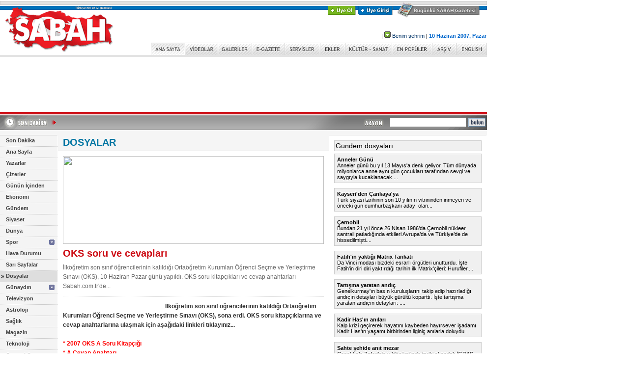

--- FILE ---
content_type: text/html
request_url: https://arsiv.sabah.com.tr/ozel/oks3799/dosya_3799.html
body_size: 9197
content:
<!DOCTYPE HTML PUBLIC "-//W3C//DTD HTML 4.01 Transitional//EN">
<html>
<head>
<!--Meta Tag Starts-->
<meta https-equiv="Content-Type" content="text/html; charset=windows-1254">
<meta https-equiv="Content-Type" content="text/html; charset=iso-8859-9">
<title>SABAH - 10 Haziran 2007, Pazar - Dosyalar</title>
<meta name="Description" content="T�rkiye&#039;nin en iyi gazetesi.">
<meta name="Keywords" content="Sabah Gazetesi, sabah, t�rkiye, t�rk, turk, turkey, t�rk�e, turkce, turkiye, basin, bas�n, gazete, haber, gundem, politika, siyaset, spor, dunya, d�nya, g�ndem, ilan, ekonomi, yazar, finans, news, newspaper, press, journal, daily, politics, international, sports, journalist, economy, advertisement, English, news in English, bilgisayar, futbol, konser, tiyatro, sa�l�k, sinema, kitap, m�zik, anket, basketbol, astroloji, burclar, loto, toto, hava durumu, avrupa, AB, sar� sayfalar, sari sayfalar, canl� borsa, canli borsa, kirmizi alarm, k�rm�z� alarm, sesli haber, haberleri dinle, sabah gazete, sabah gazatesi, sabah.com, sabahgazetesi, rss, podcast, son dakika, sondakika, egazete, galeri, gallery, haber galerisi, foto�raflar, news, entertainment news, artist photos, photo galleries, celebrity photos, reviews, online news, online newspaper, digital newspaper">
<meta name="Copyright" content="Copyright � 2003-2007, MERKEZ GAZETE DERG� BASIM YAYINCILIK SANAY� VE T�CARET A.�.">
<meta https-equiv="Expires" content="Sun, 10 Jun 2007 03:00:00 GMT">	
<meta https-equiv="cache-control" content="no-cache">	
<meta name="Pragma" content="no-cache">
<!--Meta Tag Ends-->
<link rel="stylesheet" type="text/css" href="https://arsiv.sabah.com.tr/default.css?v=20070604">
<link rel="SHORTCUT ICON" href="https://arsiv.sabah.com.tr/favicon.ico">
<script language="javascript" type="text/javascript" src="https://arsiv.sabah.com.tr/inc2/js/functions.js?v=20070430"></script>
<script language="javascript" type="text/javascript" src="https://arsiv.sabah.com.tr/inc2/js/adslib.js"></script>
<script language="javascript" type="text/javascript" src="https://arsiv.sabah.com.tr/inc2/js/cookie_tracker.js?v=20070523"></script>
<script language="javascript" type="text/javascript" src="https://arsiv.sabah.com.tr/inc2/js/cookie_usr.js"></script>
<script type="text/javascript" language="javascript">
<!--

var version = parseInt( navigator.appVersion );
if ( version >= 4 ) {
	x = screen.width ; y = screen.height
	if ( document.layers ) {
		if ( (x >= 800 ) && ( x <= 1028 ) ) {x = 1028}
		if ( (y >= 600 ) && ( y <= 780 ) )  {y = 780}
		if ( (x >= 640 ) && ( x <= 800 ) )  {x = 800}
		if ( (y >= 480 ) && ( y <= 600 ) )  {y = 600}
		if ( x <= 640 ) {x = 640}
		if ( y <= 480 ) {y = 480}
	}
	if ( x < 750 && y < 550 ) {
		document.location.href = "https://cep.sabah.com.tr";
	}
}

var I_URL = "https://arsiv.sabah.com.tr/i2/";
var siteroot = "https://www.sabah.com.tr/"; 
//-->
</script><link rel="stylesheet" type="text/css" href="https://arsiv.sabah.com.tr/layout.css?v=20070521">
<link rel="stylesheet" type="text/css" href="https://arsiv.sabah.com.tr/layout_print.css?v=20070430">
<script type="text/javascript" src="https://arsiv.sabah.com.tr/inc2/js/rounded.js"></script>
</head>
<body>
<div class="container">
<!-- Header -->
<div id="container_header">
	<div id="box_grey"><img width="1" height="6" alt="" src="https://arsiv.sabah.com.tr/i2/sp.gif"></div>
	<div id="box_sabah"><img width="1" height="6" alt="" src="https://arsiv.sabah.com.tr/i2/sp.gif"></div>
	<!---->
  <div style="position:absolute; z-index:100; top:10px; left: 404px; width: 400px; height: 19px; text-align: right; overflow: hidden;"><a 
  href="javascript:;" style="margin-right: 5px;" onclick="popupUyelik('https://uyelik.sabah.com.tr/uye_ol_1.php')"><img 
  src="https://arsiv.sabah.com.tr/i2/_uye_ol.gif" width="57" height="19" alt="�ye Ol" title="�ye Ol"></a><a 
  href="javascript:;" style="margin-right: 5px;" onclick="popupUyelik('https://uyelik.sabah.com.tr')"><img 
  src="https://arsiv.sabah.com.tr/i2/_uye_girisi.gif" width="70" height="19" alt="�ye Giri�i" title="�ye Giri�i"></a>
    <script 
  type="text/javascript" language="javascript">
  <!--
  sabahFavorites_v2();
  //-->
  </script>
  </div>
  <!---->	<div style="position: absolute; left: 809px; top: 3px; width: 167px; height: 31px; z-index: 100;"><a 
     href="https://www.sabah.com.tr/bugun.html"><img 
     src="https://arsiv.sabah.com.tr/i2/bugunku_sabah_gazetesi.gif" width="167" height="31" alt="Bug�nk� SABAH Gazetesi" title="Bug�nk� SABAH Gazetesi"></a></div>
	<div id="logo"><a href="https://www.sabah.com.tr/" onfocus="this.blur();"><img src="https://arsiv.sabah.com.tr/i2/_sabah_logo.gif" alt="SABAH" title="SABAH" width="238" height="101" border="0"></a></div>
	<!---->
	<div style="margin-left:240px; margin-top:5px;"><script language="JavaScript" type="text/javascript" src="/inc2/sabah_logo_yan.js"></script></div>
	<div id="box_grey_ince"><img width="1" height="4" alt="" src="https://arsiv.sabah.com.tr/i2/sp.gif"></div>	
	<div id="header_tools"><script type="text/javascript" language="javascript" src="httpss://arsiv.sabah.com.tr/2007/06/10/js/hava_bugun.js"></script>
<script type="text/javascript" language="javascript" src="https://arsiv.sabah.com.tr/inc2/js/cookies.js"></script>
<script type="text/javascript" language="javascript" src="https://arsiv.sabah.com.tr/inc2/js/hava_top.js"></script>
<!---->
<div class="ver11" style="position: absolute; left: 2px; top: 33px; width: 748px; height: 20px;" align="right"><span 
  class="ver11" style="margin-right: 8px;"><a class="ver11" id="lnkHDSehir" href="javascript:;">&nbsp;</a></span><span style="margin-right: 8px;"><img id="topHDIconImg" width="20" height="20" alt="" src="https://arsiv.sabah.com.tr/i2/sp.gif"></span>&nbsp;|&nbsp;<a 
  class="ver11" href="javascript:;" onclick="toggleHDCityPanel();" onfocus="this.blur();"><img src="https://arsiv.sabah.com.tr/i2/topbar_yesil_ok.gif" width="13" height="13" border="0" alt=""></a>&nbsp;<a 
  class="ver11" href="javascript:;" onclick="toggleHDCityPanel();" onfocus="this.blur();">Benim �ehrim</a>&nbsp;|&nbsp;<span class="mavi_renk ver11 kalin">10 Haziran 2007, Pazar</span></div>
<div style="position: absolute; left: 270px; top: 66px; width: 300px; height: 192px; z-index: 100; overflow: auto; display: none; background-color: #FFFFFF;" id="topHDCityPanel">
  <div style="border: solid 1px #BBBBBB;">
    <div style="position: relative; width: 298px; height: 190px; background-image: url(https://arsiv.sabah.com.tr/i2/topbar_lback.gif); background-color:#FFFFFF; background-repeat: no-repeat;">
      <select id="topHDCityList" class="form1" size="14" style="position: absolute; left: 180px; top: 10px; width: 110px; height: 172px; border: solid 1px #BBBBBB;">
	    <option value=""></option>
      </select>
      <div style="position: absolute; left: 0px; top: 0px; width: 142px; height: 36px;"><img src="https://arsiv.sabah.com.tr/i2/topbar_lheader.gif" width="142" height="36" border="0" alt="�ehir Se�im Formu"></div>
      <div style="position: absolute; left: 10px; top: 156px; width: 46px; height: 24px;"><a href="javascript:;" onclick="confirmHDChange();"><img src="https://arsiv.sabah.com.tr/i2/topbar_kaydet.gif" width="46" height="24" border="0" alt="Kaydet"></a></div>
      <div style="position: absolute; left: 124px; top: 156px; width: 46px; height: 24px;"><a href="javascript:;" onclick="cancelHDChange();"><img src="https://arsiv.sabah.com.tr/i2/topbar_vazgec.gif" width="46" height="24" border="0" alt="Vazge�"></a></div>
    </div>
  </div>
</div>
<script type="text/javascript" language="javascript">
<!--
// init startup city
initHDCity(HDCity);
//-->
</script></div>
	<div id="header_nav" align="right"><table width="684" border="0" cellspacing="0" cellpadding="0">
  <tr>
    <td><img src="https://arsiv.sabah.com.tr/i2/_tab_aralik.gif" width="1" height="25" alt=""></td>
				    <td onmouseover="NavMouseOver(this,1);" onmouseout="NavMouseOver(this,0);" id="nav_anasayfa" width="68"><a href="https://www.sabah.com.tr/" onfocus="this.blur();"><img border=0
    width="68" height="25" id="navimg_anasayfa" src="https://arsiv.sabah.com.tr/i2/_tab_anasayfa_1.gif"
    alt="ANA SAYFA" title="ANA SAYFA"></a></td>
    <td><img src="https://arsiv.sabah.com.tr/i2/_tab_aralik.gif" width="1" height="25" alt=""></td>
				    <td onmouseover="NavMouseOver(this,1);" onmouseout="NavMouseOver(this,0);" id="nav_videolar" width="66"><a href="video.html" onfocus="this.blur();"><img border=0
    width="66" height="25" id="navimg_videolar" src="https://arsiv.sabah.com.tr/i2/_tab_videolar_0.gif"
    alt="V�DEOLAR" title="V�DEOLAR"></a></td>
    <td><img src="https://arsiv.sabah.com.tr/i2/_tab_aralik.gif" width="1" height="25" alt=""></td>
				    <td onmouseover="NavMouseOver(this,1);" onmouseout="NavMouseOver(this,0);" id="nav_galeriler" width="68"><a href="galeri.html" onfocus="this.blur();"><img border=0
    width="68" height="25" id="navimg_galeriler" src="https://arsiv.sabah.com.tr/i2/_tab_galeriler_0.gif"
    alt="GALER�LER" title="GALER�LER"></a></td>
    <td><img src="https://arsiv.sabah.com.tr/i2/_tab_aralik.gif" width="1" height="25" alt=""></td>
				    <td onmouseover="NavMouseOver(this,1);" onmouseout="NavMouseOver(this,0);" id="nav_egazete" width="66"><a href="https://egazete.sabah.com.tr/" onfocus="this.blur();" target="_blank"><img border=0
    width="66" height="25" id="navimg_egazete" src="https://arsiv.sabah.com.tr/i2/_tab_egazete_0.gif"
    alt="E-GAZETE" title="E-GAZETE"></a></td>
    <td><img src="https://arsiv.sabah.com.tr/i2/_tab_aralik.gif" width="1" height="25" alt=""></td>
				    <td onmouseover="NavMouseOver(this,1);" onmouseout="NavMouseOver(this,0);" id="nav_servisler" width="71"><a href="https://www.sabah.com.tr/servisler.html" onfocus="this.blur();"><img border=0
    width="71" height="25" id="navimg_servisler" src="https://arsiv.sabah.com.tr/i2/_tab_servisler_0.gif"
    alt="SERV�SLER" title="SERV�SLER"></a></td>
    <td><img src="https://arsiv.sabah.com.tr/i2/_tab_aralik.gif" width="1" height="25" alt=""></td>
				    <td onmouseover="NavMouseOver(this,1);" onmouseout="NavMouseOver(this,0);" id="nav_ekler" width="50"><a href="ekler.html" onfocus="this.blur();"><img border=0
    width="50" height="25" id="navimg_ekler" src="https://arsiv.sabah.com.tr/i2/_tab_ekler_0.gif"
    alt="EKLER" title="EKLER"></a></td>
    <td><img src="https://arsiv.sabah.com.tr/i2/_tab_aralik.gif" width="1" height="25" alt=""></td>
				    <td onmouseover="NavMouseOver(this,1);" onmouseout="NavMouseOver(this,0);" id="nav_kultursanat" width="94"><a href="https://kultur.sabah.com.tr/" onfocus="this.blur();" target="_blank"><img border=0
    width="94" height="25" id="navimg_kultursanat" src="https://arsiv.sabah.com.tr/i2/_tab_kultursanat_0.gif"
    alt="K�LT�R SANAT" title="K�LT�R SANAT"></a></td>
    <td><img src="https://arsiv.sabah.com.tr/i2/_tab_aralik.gif" width="1" height="25" alt=""></td>
				    <td onmouseover="NavMouseOver(this,1);" onmouseout="NavMouseOver(this,0);" id="nav_enpopuler" width="81"><a href="enpopuler.html" onfocus="this.blur();"><img border=0
    width="81" height="25" id="navimg_enpopuler" src="https://arsiv.sabah.com.tr/i2/_tab_enpopuler_0.gif"
    alt="EN POP�LER" title="EN POP�LER"></a></td>
    <td><img src="https://arsiv.sabah.com.tr/i2/_tab_aralik.gif" width="1" height="25" alt=""></td>
				    <td onmouseover="NavMouseOver(this,1);" onmouseout="NavMouseOver(this,0);" id="nav_arsiv" width="48"><a href="https://www.sabah.com.tr/arsiv.html" onfocus="this.blur();"><img border=0
    width="48" height="25" id="navimg_arsiv" src="https://arsiv.sabah.com.tr/i2/_tab_arsiv_0.gif"
    alt="AR��V" title="AR��V"></a></td>
    <td><img src="https://arsiv.sabah.com.tr/i2/_tab_aralik.gif" width="1" height="25" alt=""></td>
				    <td onmouseover="NavMouseOver(this,1);" onmouseout="NavMouseOver(this,0);" id="nav_english" width="61"><a href="https://english.sabah.com.tr" onfocus="this.blur();" target="_blank"><img border=0
    width="61" height="25" id="navimg_english" src="https://arsiv.sabah.com.tr/i2/_tab_english_0.gif"
    alt="ENGLISH" title="ENGLISH"></a></td>
    <td><img src="https://arsiv.sabah.com.tr/i2/_tab_aralik.gif" width="1" height="25" alt=""></td>
	  </tr>
</table>
<script language="javascript" type="text/javascript">
<!--
var preload_images = ['_tab_anasayfa_0.gif','_tab_anasayfa_1.gif','_tab_videolar_0.gif','_tab_videolar_1.gif','_tab_galeriler_0.gif','_tab_galeriler_1.gif','_tab_egazete_0.gif','_tab_egazete_1.gif','_tab_servisler_0.gif','_tab_servisler_1.gif','_tab_ekler_0.gif','_tab_ekler_1.gif','_tab_kultursanat_0.gif','_tab_kultursanat_1.gif','_tab_enpopuler_0.gif','_tab_enpopuler_1.gif','_tab_arsiv_0.gif','_tab_arsiv_1.gif','_tab_english_0.gif','_tab_english_1.gif'];
var def_kategori_id = "anasayfa";
var ImgRoot = "https://arsiv.sabah.com.tr/i2/";
var NavImgRoot = "https://arsiv.sabah.com.tr/i2/";
//-->
</script>
<script language="javascript" type="text/javascript" src="https://arsiv.sabah.com.tr/inc2/js/navigation.js"></script></div>
</div>
<div id="container_header2">
<!---->
<div id="container_top_banner_spacer"><img width="1" height="110" alt="" src="https://arsiv.sabah.com.tr/i2/sp.gif"></div>
<!-- Son Dakika -->
<div id="box_sondakika_ustu"><img width="1" height="5" alt="" src="https://arsiv.sabah.com.tr/i2/sp.gif"></div>
<div id="sondakika" style="background-image:url(https://arsiv.sabah.com.tr/i2/_sondakika_background.gif); background-color:#A8A8A8;" class="line_height_ie_def">
  <div style="position: absolute; left: 0px; top: 0px; width: 116px; height: 29px; overflow: hidden; z-index:10;"><a href="https://www.sabah.com.tr/sondakika.html"><img src="https://arsiv.sabah.com.tr/i2/_sondakika_sondakika.gif" width="116" height="29" border="0" alt="Son Dakika" title="Son Dakika"></a></div>
  <div style="position: absolute; width: 590px; height: 22px; left:126px; top:3px; overflow: hidden; z-index:10;" class="sondakika">
    <script language="javascript" type="text/javascript" src="https://arsiv.sabah.com.tr/dyn/js/sondakika.js"></script>
    <script language="javascript" type="text/javascript" src="https://arsiv.sabah.com.tr/inc2/js/v_newsticker_3.js"></script>
  </div>
  <div style="position: absolute; width: 270px; height: 25px; left:721px; top:0px; overflow: hidden; z-index:0;">
    <form action="https://arama.sabah.com.tr/arama/arama.php" method="get">
      <table width="270" border="0" cellspacing="0" cellpadding="0">
        <tr>
          <td width="90"><div align="right" style="padding-right: 5px;"><img src="https://arsiv.sabah.com.tr/i2/_arayin.gif" alt="ARAYIN" title="" border="0" width="53" height="29"></div></td>
          <td width="130"><input name="query" id="query" size="20" type="text"></td>
          <td width="50" align="center"><input name="btnAra" type="image" src="https://arsiv.sabah.com.tr/i2/_bulun.gif" alt="BULUN" title=""></td>
        </tr>
      </table>
    </form>
  </div>
</div>
<div id="box_sondakika_alti"><img width="1" height="10" alt="" src="https://arsiv.sabah.com.tr/i2/sp.gif"></div></div><!-- Body -->
<div id="container_body">
<div id="left_column"><!-- Left Column -->
<!-- Left Menu -->
<div class="left_menu">
<script type="text/javascript" language="JavaScript">
<!--
var selected_menu_group=489;
var selected_menu_id=489;
var sondakikavar=1;
var request_in_dir=0;
var nav_kok=1;
//-->
</script>
  <script type="text/javascript" language="JavaScript" src="https://arsiv.sabah.com.tr/inc2/js/left_menu.js"></script>
  <script type="text/javascript" language="JavaScript" src="https://arsiv.sabah.com.tr/dyn/js/menu/20070417.js"></script>
</div><!-- Left Menu -->
<div align="center" class="pad10t"><script language='JavaScript' type='text/javascript'>
<!--
   if (!document.sbnr_used) document.sbnr_used = ',';
   document.write ("<" + "script language='JavaScript' type='text/javascript' src='");
   document.write ("https://ads.sabah.com.tr/adserver/sbnr.ads?"); 
   document.write ("bj1hMmEyOTdmYiZ3aGF0PXpvbmU6NjA3");
   document.write ("&amp;exclude=" + document.sbnr_used);
   if (document.referer)
      document.write ("&amp;referer=" + escape(document.referer));
   document.write ("'><" + "/script>");
//-->
</script><noscript><a href='https://ads.sabah.com.tr/adserver/click.ads?n=a2a297fb' target='_blank'><img src='https://ads.sabah.com.tr/adserver/view.ads?d2hhdD16b25lOjYwNyZhbXA7bj1hMmEyOTdmYg%3D%3D' border='0' alt=''></a></noscript>
</div><!-- Left Menu -->
<!-- GOOGLE //-->
<div class="mar10t">
  <div style="width:105px; border-top:solid 1px #e0e0e0; border-right:solid 1px #e0e0e0; border-bottom:solid 1px #e0e0e0;" >
    <div style="padding:1px 1px 1px 0px;">
      <table width="103" cellpadding="0" cellspacing="0" border="0">
        <tr>
          <td width="5" bgcolor="#e0e0e0"></td>
          <td width="98"><div align="center" style="padding:5px 0px 5px 0px;"><img src="https://arsiv.sabah.com.tr/i2/header_google.gif" alt="Google" width="70" height="23" border="0"></div>
            <div align="center" class="ver11 sol_widget_renk" style="padding-bottom:3px; ">Google Arama</div>
            <form name=google method=GET action="https://www.google.com/custom" target="_blank">
              <input type=hidden name=cof VALUE="S:https://www.sabah.com.tr;AH:left;L:https://arsiv.sabah.com.tr/i2/print_logo.gif;AWFID:f9dab74700ed997b;">
              <div align="center">
                <input type=text name=q size=14 maxlength=255 class="form_input_widget_small">
              </div>
              <div align="right" style="padding:3px 7px 10px 0px; ">
                <input type="image" src="https://arsiv.sabah.com.tr/i2/buton_ara.gif">
              </div>
            </form></td>
        </tr>
      </table>
    </div>
  </div>
</div>
<!-- ATV //-->
<div class="mar10t">
  <div style="width:105px; border-top:solid 1px #e0e0e0; border-right:solid 1px #e0e0e0; border-bottom:solid 1px #e0e0e0;" >
    <div style="padding:1px 1px 1px 0px;">
      <table width="103" cellpadding="0" cellspacing="0" border="0">
        <tr>
          <td width="5" bgcolor="#e0e0e0"></td>
          <td width="98">
		  <div style="padding:2px;"><a href="https://www.atv.com.tr" target="_blank"><img src="https://arsiv.sabah.com.tr/i2/header_atv.gif" width="67" height="48" border="0" alt="atv" title="atv"></a></div>
		  </td>
        </tr>
      </table>
    </div>
  </div>
</div>
<!-- KANAL1 //-->
<div class="mar10t">
  <div style="width:105px; border-top:solid 1px #e0e0e0; border-right:solid 1px #e0e0e0; border-bottom:solid 1px #e0e0e0;" >
    <div style="padding:1px 1px 1px 0px;">
      <table width="103" cellpadding="0" cellspacing="0" border="0">
        <tr>
          <td width="5" bgcolor="#e0e0e0"></td>
          <td width="98">
		  <div style="padding:2px;"><a href="https://www.kanal1.com.tr" target="_blank"><img src="https://arsiv.sabah.com.tr/i2/header_kanal1.gif" width="67" height="48" border="0" alt="Kanal 1" title="Kanal 1"></a></div>
		  </td>
        </tr>
      </table>
    </div>
  </div>
</div>
<!-- ABC //-->
<div class="mar10t">
  <div style="width:105px; border-top:solid 1px #e0e0e0; border-right:solid 1px #e0e0e0; border-bottom:solid 1px #e0e0e0;" >
    <div style="padding:1px 1px 1px 0px;">
      <table width="103" cellpadding="0" cellspacing="0" border="0">
        <tr>
          <td width="5" bgcolor="#e0e0e0"></td>
          <td width="98">
		  <div style="padding:3px;"><a href="https://www.abcturkiye.org" target="_blank"><img src="https://arsiv.sabah.com.tr/i2/header_abc.gif" width="88" height="60" border="0" alt="ABC" title="ABC"></a></div>
		  </td>
        </tr>
      </table>
    </div>
  </div>
</div>
</div>
<div id="center_column"><!-- B�l�m haberleri -->
<!---->
<div class="haberin_bolum_alani"><div class="haber_baslik baslik_renk" style="float: left; padding-top: 4px;">
<a href="/dosyalar.html" class="haber_baslik bolum_baslik">
DOSYALAR
</a>
</div>
<div class="clear_both"><img width="1" height="1" alt="" src="https://arsiv.sabah.com.tr/i2/sp.gif"></div></div>
<!----><div class="pad10">
  
  <div class="haber line_height_def">
        <div style="width: 531px; height: 189px;"><div style="padding-bottom: 10px;"><img src="httpss://arsiv.sabah.com.tr/ozel/oks3799/im/C4758710D55D0543B58272B9r.jpg" width="531" height="179" alt="" title=""></div></div>
        <h1 class="haber_baslik baslik_renk">
      OKS soru ve cevaplar�
    </h1>
      </div>
    <div class="haber_spot line_height_def">
    �lk��retim son s�n�f ��rencilerinin kat�ld��� Orta��retim Kurumlar� ��renci Se�me ve Yerle�tirme S�nav� (OKS), 10 Haziran Pazar g�n� yap�ld�. OKS soru kitap��klar� ve cevap anahtarlar� Sabah.com.tr'de...

  </div>
  <div class="mar10tb" style="border-bottom:dotted 1px #d8d8d8;"><img width="1" height="1" alt="" src="https://arsiv.sabah.com.tr/i2/sp.gif"></div>
      <div class="float_left print_hidden" style="width: 208px; background-color:#FFFFFF;">
    <div style="padding-right: 8px; padding-bottom: 8px;">
              </div>
  </div>
      <div class="haber haber_renk line_height_def">
    <B>�lk��retim son s�n�f ��rencilerinin kat�ld��� Orta��retim Kurumlar� ��renci Se�me ve Yerle�tirme S�nav� (OKS), sona erdi. OKS soru kitap��klar�na ve cevap anahtarlar�na ula�mak i�in a�a��daki linkleri t�klay�n�z...<br></B><br><a style="color:#FF0000" href="https://www.sabah.com.tr/ozel/indir.php?f=OKS2007_TEST_A.pdf" target="_blank"><B>* 2007 OKS A Soru Kitap����</B></a><br><a style="color:#FF0000" href="https://www.sabah.com.tr/ozel/indir.php?f=OKS2007_CEVAP_ANAHTARI_A.pdf" target="_blank"><B>* A Cevap Anahtar�</B></a><br><br><a style="color:#FF0000" href="https://www.sabah.com.tr/ozel/indir.php?f=OKS2007_TEST_B.pdf" target="_blank"><B>* 2007 OKS B Soru Kitap����</B></a><br><a style="color:#FF0000" href="https://www.sabah.com.tr/ozel/indir.php?f=OKS2007_CEVAP_ANAHTARI_B.pdf" target="_blank"><B>* B Cevap Anahtar�</B></a><br><br>Fen, Anadolu ve Sosyal Bilimler liseleri, Polis Koleji ve �zel okullarda okumak isteyen ��rencilerin kat�ld��� Orta��retim Kurumlar� Se�me ve Yerle�tirme S�nav� (OKS) sona erdi. Milli E�itim Bakanl���'nca 81 il ve 53 il�e merkezi ile yurt d���nda Lefko�a, Medine, Cidde, Riyad, Trablus, Bak� ve A�kabat'ta toplam 2 bin 458 binada 41 bin 853 salonda yap�lan s�nav, saat 12.00'de sona erdi.Toplam 120 dakika s�ren s�navda, 399 bin 771'i k�z, 424 bin 780'i erkek olmak �zere toplam 824 bin 551 aday ter d�kt�. Adaylara, T�rk�e, Matematik, Fen ve Sosyal Bilgiler alanlar�nda test usul� toplam 100 soru y�neltildi.<br><br>S�nava kat�lan ��rencilerden baz�lar� bu y�lki sorular�n kolay oldu�unu ifade ederken baz� ��renciler matematik sorular�n�n zor oldu�unu, baz�lar� ise fen bilimlerinde zorland�klar�n� dile getirdiler.S�nav heyecan�n� okul kap�s�nda bekleyerek payla�an veliler de, �ocuklar�n�n verdi�i emeklerin kar��l���n� almas�n� dilediler.<br><br><B>GE�ERS�Z DURUMLAR</B><br><br>S�nav sonucunda yap�lacak incelemelerde, cevap ka��d� ve/veya soru kitap���� eksik ��kan aday�n s�nav� ge�ersiz say�lacak.Ayr�ca, kopya alma veya verme giri�iminde bulunan, kendine ait olmayan cevap ka��d� kullanan, cevaplar�n� soru kitap����na i�aretleyip cevap ka��d�n� bo� b�rakan, s�nav kurallar�na uymad��� tespit edilen, soru kitap����n� veya cevap ka��d�n� teslim etmeyen adaylar�n s�nav� da ge�ersiz say�lacak.<br><br>S�nava giren adaylar�n sorulara verdikleri cevaplar�n da��l�mlar� ve ald�klar� puanlar, bilgi i�lem y�ntemleriyle incelenecek. �ncelemelerden elde edilecek bulgular de�erlendirildikten sonra ikili veya toplu kopya �ekildi�i sonucuna var�lmas� durumunda, kopya eylemine kar��t��� belirlenen adaylar�n cevaplar� iptal edilecek.<br><br><B>OKS TAKV�M�</B><br><br>S�nav sonu�lar� 10 Temmuzda a��klanacak. 2 Temmuz 2007'de tercih k�lavuzu yay�nlanacak. Okul tercihleri aday�n velisi taraf�ndan 11-20 Temmuz 2007 tarihleri aras�nda okul m�d�rl�kleri arac�l���yla yap�lacak. 27 Temmuz 2007 tarihinde 1. yerle�tirme sonu�lar� a��klanacak ve 30 Temmuz-6 A�ustos 2007 tarihleri aras�nda 1. kay�t d�nemi ba�layacak.Bu y�l bir seferde 20 tercih al�nacak ve ikinci bir tercih i�lemi yap�lmayacak.<br><br>8 A�ustos 2007 tarihinde, 1. yerle�tirme sonu�lar�na g�re bo� kalan kontenjanlar duyurulacak. 9-14 A�ustos 2007 tarihleri aras�nda 2. yerle�tirme talepleri al�nacak. 20 A�ustos 2007 tarihinde 2. yerle�tirme sonu�lar� a��klanacak. 21-25 A�ustos 2007 tarihleri aras�nda 2. kay�t d�nemi ba�layacak.<br><br>Okullar, 17 Eyl�l 2007 tarihinde a��lacak.<br><B><br>"��MD�YE KADAR GER�EKLE�EN EN SAK�N SINAV"<br><br></B>Orta��retim Kurumlar� ��renci Se�me ve Yerle�tirme S�nav�'n� (OKS) d�zenleyen Milli E�itim Bakanl��� E�itim Teknolojileri Genel M�d�r� Nizami Akt�rk, OKS 2007'nin �imdiye kadar ger�ekle�tirilen en sakin, en g�zel s�nav oldu�unu ve sorunsuz tamamland���n� s�yledi.<br><br>Akt�rk, s�nav�n T�rkiye genelinde sorunsuz ge�ti�ini, ��retmenlerin ve ��rencilerin g�r��lerinin de bu y�nde oldu�unu, sorular konusunda da �imdiye kadar �ikayet gelmedi�ini s�yledi.<br><br>Soru kitap����n�n bas�m�na b�y�k �zen g�sterdiklerini belirten Akt�rk, sorular�n �ok okunakl� oldu�unu, ��rencinin g�z�n�n yormayan ka��t kullan�ld���n� ve kitap��klar�n �zel makinelerde diki�lendi�ini belirtti.��rencilerin sorular� daha rahat okumas� ve kitap��klar� sa�l�kl� kullanabilmesi i�in �aba harcad�klar�n� anlatan Akt�rk, �zellikle matematik sorular�n�n ��z�m� i�in �zel alanlar b�rak�ld���n�, sorular�n ge�en y�llara g�re daha b�y�k yaz� karakterleriyle bas�larak sorular�n daha okunakl� olmas�n�n sa�land���n� kaydetti.<br><br>Akt�rk, T�rk�e kullan�m� konusunda da �ok titiz davrand�klar�n� belirterek, �zellikle T�rk�e sorular�n�n defalarca kontrol edildi�ini belirtti.<br><br>''�imdiye kadar ger�ekle�tirilen en sakin, en g�zel s�navd�. T�m T�rkiye'de sorunsuz tamamland�'' diyen Akt�rk, s�nav�n ard�ndan merkeze ilk kez bu kadar az telefon geldi�ini, s�nav merkezlerinin durumunu teyit ettiklerini ve hi�bir s�k�nt�n�n olmad���n� ifade etti.

  </div>
  <div align="center" class="haber haber_renk line_height_def pad10">
    
  </div>
  
    <div class="clear_both"><img width="1" height="1" alt="" src="https://arsiv.sabah.com.tr/i2/sp.gif"></div>
    <!---->
<div class="print_only mar10t" style="border-top: solid 1px #000000; page-break-inside: avoid;">
<p><b>Yay�n tarihi:</b> 10 Haziran 2007, Pazar<br>
<b>Web adresi:</b> https://www.sabah.com.tr/dosya_3799.html<br>
<b>T�m haklar� sakl�d�r.</b><br>
Copyright � 2003-2007, MERKEZ GAZETE DERG� BASIM YAYINCILIK SANAY� VE T�CARET A.�.</p>
</div>  </div></div>
<div id="right_column"><!-- Right Column -->
  <div class="pad10lrb" style="border-top: solid 1px #E0E0E0;">
        <div class="mar10t"><script language='JavaScript' type='text/javascript'>
<!--
   if (!document.sbnr_used) document.sbnr_used = ',';
   document.write ("<" + "script language='JavaScript' type='text/javascript' src='");
   document.write ("https://ads.sabah.com.tr/adserver/sbnr.ads?"); 
   document.write ("bj1hOWVmNTc1NCZ3aGF0PXpvbmU6NDQ0");
   document.write ("&amp;exclude=" + document.sbnr_used);
   if (document.referer)
      document.write ("&amp;referer=" + escape(document.referer));
   document.write ("'><" + "/script>");
//-->
</script><noscript><a href='https://ads.sabah.com.tr/adserver/click.ads?n=a9ef5754' target='_blank'><img src='https://ads.sabah.com.tr/adserver/view.ads?d2hhdD16b25lOjQ0NCZhbXA7bj1hOWVmNTc1NA%3D%3D' border='0' alt=''></a></noscript>
</div>    <!-- Dosyalar Widget -->
	
    	
    <!-- Dosyalar Widget -->
<div>
  <div style="margin: 10px 0px 5px 0px; background-color:#f0f0f0; border:solid 1px #cdcdcd;">
    <div style="padding:2px;"><a target="" href="/dosyalar.html" class="dosya_header siyah_renk">G�ndem dosyalar�</a></div></div>
          <div class="pad10b">
        <div style="background-color:#f0f0f0; border:solid 1px #cdcdcd; ">
      <div class="pad5">
        <div><a href="https://www.sabah.com.tr/ozel/anneler3711/dosya_3711.html"  target="_blank"  class="kalin ver11 siyah_renk">
          Anneler G�n�
          </a></div>
        <div> <a href="https://www.sabah.com.tr/ozel/anneler3711/dosya_3711.html"  target="_blank"  class="ver11 siyah_renk">
          Anneler g�n� bu y�l 13 May�s'a denk geliyor. T�m d�nyada milyonlarca anne ayn� g�n �ocuklar� taraf�ndan sevgi ve sayg�yla kucaklanacak....
          </a> </div>
      </div>
    </div>
  </div>
          <div class="pad10b">
        <div style="background-color:#f0f0f0; border:solid 1px #cdcdcd; ">
      <div class="pad5">
        <div><a href="https://www.sabah.com.tr/ozel/abdullah3680/dosya_3680.html"  target="_blank"  class="kalin ver11 siyah_renk">
          Kayseri'den �ankaya'ya
          </a></div>
        <div> <a href="https://www.sabah.com.tr/ozel/abdullah3680/dosya_3680.html"  target="_blank"  class="ver11 siyah_renk">
          T�rk siyasi tarihinin son 10 y�l�n�n vitrininden inmeyen ve �nceki g�n cumhurba�kan� aday� olan...
          </a> </div>
      </div>
    </div>
  </div>
          <div class="pad10b">
        <div style="background-color:#f0f0f0; border:solid 1px #cdcdcd; ">
      <div class="pad5">
        <div><a href="https://www.sabah.com.tr/ozel/cernobil3674/dosya_3674.html"  target="_blank"  class="kalin ver11 siyah_renk">
          �ernobil
          </a></div>
        <div> <a href="https://www.sabah.com.tr/ozel/cernobil3674/dosya_3674.html"  target="_blank"  class="ver11 siyah_renk">
          Bundan 21 y�l �nce 26 Nisan 1986�da �ernobil n�kleer santrali patlad���nda etkileri Avrupa�da ve T�rkiye�de de hissedilmi�ti....
          </a> </div>
      </div>
    </div>
  </div>
          <div class="pad10b">
        <div style="background-color:#f0f0f0; border:solid 1px #cdcdcd; ">
      <div class="pad5">
        <div><a href="https://www.sabah.com.tr/ozel/matrix3615/dosya_3615.html"  target="_blank"  class="kalin ver11 siyah_renk">
          Fatih'in yakt��� Matrix Tarikat�
          </a></div>
        <div> <a href="https://www.sabah.com.tr/ozel/matrix3615/dosya_3615.html"  target="_blank"  class="ver11 siyah_renk">
          Da Vinci modas� bizdeki esrarl� �rg�tleri unutturdu. ��te Fatih'in diri diri yakt�rd��� tarihin ilk Matrix'�ileri: Hurufiler....
          </a> </div>
      </div>
    </div>
  </div>
          <div class="pad10b">
        <div style="background-color:#f0f0f0; border:solid 1px #cdcdcd; ">
      <div class="pad5">
        <div><a href="https://www.sabah.com.tr/ozel/andic3597/dosya_3597.html"  target="_blank"  class="kalin ver11 siyah_renk">
          Tart��ma yaratan and��
          </a></div>
        <div> <a href="https://www.sabah.com.tr/ozel/andic3597/dosya_3597.html"  target="_blank"  class="ver11 siyah_renk">
          Genelkurmay'�n bas�n kurulu�lar�n� takip edip haz�rlad��� and���n detaylar� b�y�k g�r�lt� kopartt�. ��te tart��ma yaratan and���n detaylar�:
....
          </a> </div>
      </div>
    </div>
  </div>
          <div class="pad10b">
        <div style="background-color:#f0f0f0; border:solid 1px #cdcdcd; ">
      <div class="pad5">
        <div><a href="https://www.sabah.com.tr/ozel/kadirhas3604/dosya_3604.html"  target="_blank"  class="kalin ver11 siyah_renk">
          Kadir Has'�n an�lar�
          </a></div>
        <div> <a href="https://www.sabah.com.tr/ozel/kadirhas3604/dosya_3604.html"  target="_blank"  class="ver11 siyah_renk">
          Kalp krizi ge�irerek hayat�n� kaybeden hay�rsever i�adam� Kadir Has'�n ya�am� birbirinden ilgini� an�larla doluydu....
          </a> </div>
      </div>
    </div>
  </div>
          <div class="pad10b">
        <div style="background-color:#f0f0f0; border:solid 1px #cdcdcd; ">
      <div class="pad5">
        <div><a href="https://www.sabah.com.tr/ozel/sahtesehit3612/dosya_3612.html"  target="_blank"  class="kalin ver11 siyah_renk">
          Sahte �ehide an�t mezar
          </a></div>
        <div> <a href="https://www.sabah.com.tr/ozel/sahtesehit3612/dosya_3612.html"  target="_blank"  class="ver11 siyah_renk">
          �anakkale Zaferi'nin y�ld�n�m�nde tarihi skandal: �GDA� sponsor oldu. Sahte �ehide an�t mezar yap�ld�....
          </a> </div>
      </div>
    </div>
  </div>
          <div class="pad10b">
        <div style="background-color:#f0f0f0; border:solid 1px #cdcdcd; ">
      <div class="pad5">
        <div><a href="https://www.sabah.com.tr/ozel/tuzladaki2070/dosya_2070.html"  target="_blank"  class="kalin ver11 siyah_renk">
          Tuzla'daki at�klar yabanc� de�il
          </a></div>
        <div> <a href="https://www.sabah.com.tr/ozel/tuzladaki2070/dosya_2070.html"  target="_blank"  class="ver11 siyah_renk">
          Tuzla'da ortaya ��kan zehirli varillerle yeniden g�ndeme gelen tehlikeli at�k konusunu asl�nda T�rkiye 18 y�ld�r tart���yor....
          </a> </div>
      </div>
    </div>
  </div>
          <div class="pad10b">
        <div style="background-color:#f0f0f0; border:solid 1px #cdcdcd; ">
      <div class="pad5">
        <div><a href="https://www.sabah.com.tr/ozel/muzakerelere1193/dosya_1193.html"  target="_blank"  class="kalin ver11 siyah_renk">
          T�rkiye-AB aras�ndaki tam �yelik m�zakereleri ba�lad�
          </a></div>
        <div> <a href="https://www.sabah.com.tr/ozel/muzakerelere1193/dosya_1193.html"  target="_blank"  class="ver11 siyah_renk">
          K�ran k�rana pazarl�ktan tarihi uzla�ma do�du... T�rkiye ile AB'nin kaderi birle�ti, medeniyetler kucakla�t�....
          </a> </div>
      </div>
    </div>
  </div>
          <div >
        <div style="background-color:#f0f0f0; border:solid 1px #cdcdcd; ">
      <div class="pad5">
        <div><a href="https://www.sabah.com.tr/ozel/sabetay927/dosya_927.html"  target="_blank"  class="kalin ver11 siyah_renk">
          Sabetay ger�e�i
          </a></div>
        <div> <a href="https://www.sabah.com.tr/ozel/sabetay927/dosya_927.html"  target="_blank"  class="ver11 siyah_renk">
          �zmirli Sabetay Sevi 1648'de 22 ya��nda Mesihli�ini ilan edip tarihin en gizemli hareketini olu�turdu....
          </a> </div>
      </div>
    </div>
  </div>
  </div>
<div class="clear_both"><img width="1" height="1" alt="" src="https://arsiv.sabah.com.tr/i2/sp.gif"></div>	
              </div>
  <!-- Right Column Ends --></div>
<div class="clear_both"><img width="1" height="1" alt="" src="https://arsiv.sabah.com.tr/i2/sp.gif"></div>
</div>

<!-- Body Ends --><div id="container_footer">
	<!-- Alt Menu -->
<div id="altmenu" class="altmenu_style altmenu_font_style">
  <a class="altmenu_font_style"  href="https://www.sabah.com.tr//sondakika.html" >Son Dakika</a>&nbsp;|&nbsp;<a class="altmenu_font_style"  href="https://www.sabah.com.tr/index.html" >Ana Sayfa</a>&nbsp;|&nbsp;<a class="altmenu_font_style"  href="https://www.sabah.com.tr/yazarlar.html" >Yazarlar</a>&nbsp;|&nbsp;<a class="altmenu_font_style"  href="https://www.sabah.com.tr/bolum,ciz.html" >�izerler</a>&nbsp;|&nbsp;<a class="altmenu_font_style"  href="https://www.sabah.com.tr/bolum,gun.html" >G�n�n ��inden</a>&nbsp;|&nbsp;<a class="altmenu_font_style"  href="https://www.sabah.com.tr/bolum,eko.html" >Ekonomi</a>&nbsp;|&nbsp;<a class="altmenu_font_style"  href="https://www.sabah.com.tr/bolum,gnd.html" >G�ndem</a>&nbsp;|&nbsp;<a class="altmenu_font_style"  href="https://www.sabah.com.tr/bolum,siy.html" >Siyaset</a>&nbsp;|&nbsp;<a class="altmenu_font_style"  href="https://www.sabah.com.tr/bolum,dun.html" >D�nya</a>&nbsp;|&nbsp;<a class="altmenu_font_style"  href="https://www.sabah.com.tr/bolum,spo.html" >Spor</a>&nbsp;|&nbsp;<a class="altmenu_font_style"  href="https://www.sabah.com.tr/hava.html" >Hava Durumu</a>&nbsp;|&nbsp;<a class="altmenu_font_style"  href="https://www.sabah.com.tr/sarisayfalar.html" >Sar� Sayfalar</a>&nbsp;|&nbsp;<a class="altmenu_font_style"  href="https://www.sabah.com.tr//dosyalar.html" >Dosyalar</a>&nbsp;|&nbsp;<a class="altmenu_font_style"  href="https://www.sabah.com.tr/gny/index.html" >G�nayd�n</a>&nbsp;|&nbsp;<a class="altmenu_font_style"  href="https://www.sabah.com.tr/gny/televizyon.html" >Televizyon</a>&nbsp;|&nbsp;<a class="altmenu_font_style"  href="https://astroloji.sabah.com.tr" target="_blank" >Astroloji</a>&nbsp;|&nbsp;<a class="altmenu_font_style"  href="https://www.sabah.com.tr/gny/bolum,sag.html" >Sa�l�k</a>&nbsp;|&nbsp;<a class="altmenu_font_style"  href="https://www.sabah.com.tr/gny/bolum,mag.html" >Magazin</a>&nbsp;|&nbsp;<a class="altmenu_font_style"  href="https://www.sabah.com.tr/bolum,tek.html" >Teknoloji</a>&nbsp;|&nbsp;<a class="altmenu_font_style"  href="https://www.sabah.com.tr/bolum,otm.html" >Otomobil</a>&nbsp;|&nbsp;<a class="altmenu_font_style"  href="https://www.sabah.com.tr/bolum,tur.html" >Turizm Rehberi</a>&nbsp;|&nbsp;<a class="altmenu_font_style"  href="https://www.sabah.com.tr/em/index.html" >Emlak</a>&nbsp;|&nbsp;<a class="altmenu_font_style"  href="https://www.isteinsan.com.tr" target="_blank" >��te �nsan</a>&nbsp;|&nbsp;<a class="altmenu_font_style"  href="https://cocuk.sabah.com.tr" target="_blank" >Sabah �ocuk</a>&nbsp;|&nbsp;<a class="altmenu_font_style"  href="https://mobil.sabah.com.tr" target="_blank" >Mobil</a>&nbsp;|&nbsp;<a class="altmenu_font_style"  href="https://arama.sabah.com.tr/arama/arama.php" >Detayl� Arama</a>&nbsp;|&nbsp;<a class="altmenu_font_style"  href="https://www.sabah.com.tr/cm/index.html" >Cuma</a>&nbsp;|&nbsp;<a class="altmenu_font_style"  href="https://www.sabah.com.tr/ct/index.html" >Cumartesi</a>&nbsp;|&nbsp;<a class="altmenu_font_style"  href="https://www.sabah.com.tr/pz/index.html" >Pazar</a>&nbsp;|&nbsp;<a class="altmenu_font_style"  href="https://kultur.sabah.com.tr/" target="_blank" >K�lt�r-Sanat</a>&nbsp;|&nbsp;<a class="altmenu_font_style"  href="https://egazete.sabah.com.tr/" target="_blank" >EGazete</a>&nbsp;|&nbsp;<a class="altmenu_font_style"  href="https://www.merkezreklam.com.tr/" target="_blank" >Gazete Reklam</a>&nbsp;|&nbsp;<a class="altmenu_font_style"  href="https://www.merkezonline.com/" target="_blank" >Internet Reklam</a>&nbsp;|&nbsp;<a class="altmenu_font_style"  href="https://www.sabah.com.tr/kunye.html" >K�nye</a>&nbsp;|&nbsp;<a class="altmenu_font_style"  href="javascript:popupBizeUlasin();" >Bize Ula��n</a>  <br>
  <div align="center"><a href="https://www.sabah.com.tr/servisler,rss.html"><img src="https://arsiv.sabah.com.tr/i2/rss/sabah_rss.gif" width="36" height="14" alt="RSS" title="RSS"></a></div>
</div>	<div id="copyright" class="copyright_font_style copyright_style">
	<div style="position: relative; float:left; margin-top:6px; margin-left:10px;"><img src="https://arsiv.sabah.com.tr/i2/_cinerlogo.gif" width="86" height="46" border="0" alt="Ciner Medya Grubu"></div>
	<div style="position: relative; float:left; margin-top:3px; margin-left:200px; text-align:center;" class="copyright_font_style">
		Copyright &copy; 2003-2007 T�m haklar� sakl�d�r.<br>
		MERKEZ GAZETE DERG� BASIM YAYINCILIK SANAY� VE T�CARET A.�. <br>
		�retim ve Tasar�m &nbsp;&nbsp;<img src="https://arsiv.sabah.com.tr/i2/logo_mbg_sabah.gif" width="34" height="9" border="0" alt="Merkez Bilgi Grubu">
	</div>
</div></div>	<!---->
<div id="container_top_banner_end" class="print_hidden">
  <script language='JavaScript' type='text/javascript'>
<!--
   if (!document.sbnr_used) document.sbnr_used = ',';
   document.write ("<" + "script language='JavaScript' type='text/javascript' src='");
   document.write ("https://ads.sabah.com.tr/adserver/sbnr.ads?"); 
   document.write ("bj1hNDY4NzYzMSZ3aGF0PXpvbmU6NTQ4");
   document.write ("&amp;exclude=" + document.sbnr_used);
   if (document.referer)
      document.write ("&amp;referer=" + escape(document.referer));
   document.write ("'><" + "/script>");
//-->
</script><noscript><a href='https://ads.sabah.com.tr/adserver/click.ads?n=a4687631' target='_blank'><img src='https://ads.sabah.com.tr/adserver/view.ads?d2hhdD16b25lOjU0OCZhbXA7bj1hNDY4NzYzMQ%3D%3D' border='0' alt=''></a></noscript>

</div>
</div>
</body>
</html>

--- FILE ---
content_type: text/javascript
request_url: https://arsiv.sabah.com.tr/inc2/js/adslib.js
body_size: 2446
content:
function static_adjs_swf(width, height, movie, wmode) {
  if (wmode == null) wmode = "window";
  var html;
  html += '<OBJECT classid="clsid:D27CDB6E-AE6D-11cf-96B8-444553540000" codebase="http://download.macromedia.com/pub/shockwave/cabs/flash/swflash.cab#version=6,0,29,0" WIDTH="' + width + '" HEIGHT="' + height + '"  style="position: absolute; left: 0px; top: 0px;">';
  html += '<PARAM NAME=movie VALUE="' + movie + '">';
  html += '<PARAM NAME=wmode VALUE="' + wmode + '">';
  html += '<PARAM NAME="Quality" VALUE="High">';
  html += '<EMBED src="' + movie + '" quality=high ';
  html += ' WMODE="' + wmode + '" NAME="flashad" swLiveConnect="TRUE" WIDTH="' + width + '" HEIGHT="' + height + '"';
  html += ' TYPE="application/x-shockwave-flash" PLUGINSPAGE="http://www.macromedia.com/shockwave/download/index.cgi?P1_Prod_Version=ShockwaveFlash" >';
  html += '</EMBED>';
  html += '</OBJECT>';

  return html;
}

function static_adjs_render() {
  var numItems = this.assets.length;
  if (numItems == 0) return;

  var randIndex = Math.floor(Math.random() * numItems);
  var asset = this.assets[randIndex];
  var html = "<div style=\"width: " + this.width + "px; height: " + this.height + "px; overflow: hidden; position: relative;\">";
  if (asset.imgUrl.match(/\.swf$/)) {
    html += static_adjs_swf(this.width, this.height, asset.imgUrl);
  } else {
    var lnkTarget = asset.target == "" ? "" : " target=\"" + asset.target + "\"";

    html += "<a href=\"" + asset.lnkUrl + "\"" + lnkTarget + ">" +
      "<img src=\"" + asset.imgUrl + "\" width=\"" + this.width + "\" height=\"" + this.height + "\"" +
      " border=\"0\" alt=\"" + asset.title + "\" title=\"" + asset.title + "\"></a>";
  }
  html += "</div>";

  document.write(html);
}

function static_adasset(imgUrl, lnkUrl, title, target) {
  if (target == null) target = "_blank";

  this.imgUrl = imgUrl;
  this.lnkUrl = lnkUrl;
  this.title = title;
  this.target = target;
}

function static_adjs(renderNow, width, height, assets) {
  if (assets == null) assets = [];

  this.width = width;
  this.height = height;
  this.assets = assets;
  this.render = static_adjs_render;

  if (renderNow) this.render();
}
/*
// ---- sample
var fotomac = new static_adjs(true, 468, 60, [
  new static_adasset("http://img....", "http://lnk", "title"),
  new static_adasset("http://img....", "http://lnk", "title"),
  new static_adasset("http://img....", "http://lnk", "title"),
  new static_adasset("http://img....", "http://lnk", "title")
]
);
*/

function MBGSkin_LocateBanner(id, width, height, left, top, disp, visib) {
	var obj, postfix = "px";

	if (document.getElementById) {
		obj = document.getElementById(id);
		if (obj != null) obj = obj.style;
	} else if(document.all) {
		obj = document.all[id];
		if (obj != null) obj = obj.style;
	} else if(document.layers) {
		obj = document.layers[id];
		postfix = "";
	} else {
		return;
	}
	if (obj == null) return;
	
	if (width > 0 && height > 0) {
		obj.width = width + postfix;
		obj.height = height + postfix;
	} else {
		obj.width = "0" + postfix;
		obj.height = "0" + postfix;
	}

	obj.left = left + postfix;
	obj.top = top + postfix;
	obj.display = disp;
	obj.visibility = visib;
}

function MBGSkin_BannerSILO() {
	var CScreenWidth;
	var CScreenHeight;
	var CScrollTop;

	if (oMBGSkin.ns) {
		CScreenWidth = window.innerWidth-20;
		CScreenHeight = window.innerHeight;
		if (window.pageYOffset) {
			CScrollTop = window.pageYOffset;
		} else {
			CScrollTop = document.body.scrollTop;
		}
		VISIB = 'visible';
	} else if (oMBGSkin.ie || oMBGSkin.opera) {
		CScreenWidth = document.body.clientWidth;
		CScreenHeight = document.body.clientHeight;
		CScrollTop = document.body.scrollTop;
		VISIB = 'visible';
	} else {
		CScreenWidth = 0;
		CScreenHeight = 0;
		CScrollTop = 0;
		VISIB = 'hidden';
	}

	if (CScreenWidth > oMBGSkin.PageWidth) {
		MBGSkin_LocateBanner(oMBGSkin.divID,
			CScreenWidth - oMBGSkin.PageWidth - 10,
			CScreenHeight - 10,
			oMBGSkin.PageWidth + 5,
			CScrollTop + 5,
			'block', VISIB);
	} else {
		MBGSkin_LocateBanner(oMBGSkin.divID, 1, 1, 1, 1, 'none', 'hidden');
	}
}

function MBGSkin_BannerInit() {
	if (screen.width >= this.MinScreenWidth) {
		if (this.bgURL != null && this.bgURL != "")
			document.body.style.background = "url('" + this.bgURL + "') left top no-repeat fixed";
		
		var skinHtml = "";
		skinHtml += "<div id=\"" + this.divID + "\" style=\"position: absolute; left: -1px; top: -1px; width: 1px; height: 1px; display: none; visibility: hidden;\">";
		if (this.spacerHtml == null)
			skinHtml += "<a href=\"" + this.linkURL + "\" target=\"_blank\"><img src=\"" + this.spacerURL + "\" width=\"100%\" height=\"100%\" border=\"0\" alt=\"\"></a>";
		else
			skinHtml += this.spacerHtml;
		skinHtml += "</div>";
		document.write(skinHtml);

		if (window.addEventListener) {
			window.addEventListener("resize", MBGSkin_BannerSILO, false);
			window.addEventListener("scroll", MBGSkin_BannerSILO, false);
			window.addEventListener("blur", MBGSkin_BannerSILO, false);
		}
		else if(window.attachEvent) {
			window.attachEvent("onresize", MBGSkin_BannerSILO);
			window.attachEvent("onscroll", MBGSkin_BannerSILO);
			window.attachEvent("onblur", MBGSkin_BannerSILO);
		}
		MBGSkin_BannerSILO();
	}
}


// constructs a new MBG Skin object
function MBGSkin(linkURL, bgURL, spacerHtml) {
	var agent = navigator.userAgent.toLowerCase();
	this.ns = (agent.indexOf('mozilla') != -1) &&
		(agent.indexOf('spoofer') == -1) &&
		(agent.indexOf('compatible') == -1) &&
		(agent.indexOf('opera') == -1) &&
		(agent.indexOf('webtv') == -1);
	this.opera = (agent.indexOf("opera") != -1);
	this.ie = !this.opera && (agent.indexOf("msie") != -1);

	this.linkURL = linkURL;
	this.bgURL = bgURL;
	this.spacerHtml = spacerHtml;

	// site specific settings
	this.divID = "mbgSkin";
	this.PageWidth = 788;
	this.MinScreenWidth = 810;
	this.spacerURL = "http://img.sabah.com.tr/i2/sp.gif";

	this.BannerInit = MBGSkin_BannerInit;
}

var oMBGSkin = null;
function MBGSkinCreate(linkURL, bgURL, spacerHtml) {
	oMBGSkin = new MBGSkin(linkURL, bgURL, spacerHtml);
	oMBGSkin.BannerInit();
}

function MBGScrollCreate(spacerHtml, bgURL) {
	oMBGSkin = new MBGSkin("", bgURL, spacerHtml);
	oMBGSkin.BannerInit();
}

//*** Sample usage
//MBGSkinCreate("http://www.ceptemsn.com/", "/images/ceptemsn_prog_60.jpg");
//MBGScrollCreate("<div>scroll content</div>", "/images/ceptemsn_prog_60.jpg")

/**
* Banner zone kodu döndüren fonksiyon.
* - parametreler:
* sbnr:  zone id 
*/
function MBGDefaultBannerZone(sbnr) {
	if (!document.sbnr_used) document.sbnr_used = ',';
	document.write ("<" + "script language='JavaScript' type='text/javascript' src='");
	document.write ("http://ads.sabah.com.tr/adserver/sbnr.ads?");
	document.write ("%s");
	document.write ("&amp;exclude=" + document.sbnr_used);
	if (document.referer)
		document.write ("&amp;referer=" + escape(document.referer));
	document.write ("'><" + "/script>");
}


--- FILE ---
content_type: text/javascript
request_url: https://arsiv.sabah.com.tr/inc2/js/v_newsticker_3.js
body_size: 1576
content:
/* USE WORDWRAP AND MAXIMIZE THE WINDOW TO SEE THIS FILE
========================================
 V-NewsTicker v2.2
 License : Freeware (Enjoy it!)
 (c)2003 VASIL DINKOV- PLOVDIV, BULGARIA
========================================
 For IE4+, NS4+, Opera5+, Konqueror3.1+
========================================
 Get the NewsTicker script at:
 http://www.smartmenus.org/other.php
 and don't wait to get the Great SmartMenus script at:
 http://www.smartmenus.org
 LEAVE THESE NOTES PLEASE - delete the comments if you want */

// BUG in Opera:
// If you want to be able to control the body margins
// put the script right after the BODY tag, not in the HEAD!!!

// === 1 === FONT, COLORS, EXTRAS...
v_width=580;//	| the box
v_height=18;//	|
v_timeout=2500;//1000 = 1 second
v_slideSpeed=50;
v_slideStep=6;//pixels
v_slideDirection=0;//0=down-up;1=up-down
v_pauseOnMouseOver=true;

// === 2 === THE CONTENT - ['href','text','target']
// Use '' for href to have no link item

//v_content=[
//['http://www.smartmenus.org/other.php','<img src=strelka.gif align=top width=20 height=11 border=0>Welcome to the V-NewsTicker example page!','_blank'],
//['','<img src=strelka.gif align=top width=20 height=11 border=0>Featuring:  blah, blah , blah, blah ....','_blank'],
//['http://www.smartmenus.org/','<img src=strelka.gif align=top width=20 height=11 border=0>Get the most advanced navigation system for your site - the SmartMenus.','_blank']
//];

// ===
v_count=v_content.length;
v_cur=1;
v_last=0;
v_d=v_slideDirection?-1:1;
v_TIM=null;
v_canPause=0;

function v_clear_timer() {
	if (v_TIM != null) {
		clearTimeout(v_TIM);
		v_TIM = null;
	}
}

function v_getOS(a){
	return document.getElementById(a).style;
}

function v_start(){
	v_clear_timer();
	
	var o = v_getOS("v_1");
	if(parseInt(o.top)==0) {
		v_canPause = 1;
		if(v_count > 1)
			v_TIM=setTimeout("v_slide()",v_timeout);
		return;
	}
	var newTop = parseInt(o.top) - v_slideStep * v_d;
	o.top = newTop * v_d > 0 ? newTop + "px" : "0px";
	v_TIM = setTimeout("v_start()",v_slideSpeed)
}

function v_slide(){
	v_clear_timer();
	
	v_canPause=0;
	
	var v_next = (v_cur < v_count) ? v_cur + 1 : 1;
	var o = v_getOS("v_"+v_cur);
	var o2 = v_getOS("v_"+v_next);
	if (parseInt(o2.top) == 0) {
		o.top = (v_height*v_d)+"px";
		v_cur = v_next;
		v_canPause = 1;
		v_TIM = setTimeout("v_slide()",v_timeout);
		return;
	}
	var newTop = parseInt(o.top) - v_slideStep * v_d;
	var newTop2 = parseInt(o2.top) - v_slideStep * v_d;
	if (newTop2 * v_d > 0) {
		o.top = newTop+"px";
		o2.top = newTop2+"px";
	} else {
		o.top = -v_height*v_d+"px";
		o2.top = "0px";
	}
	v_TIM = setTimeout("v_slide()",v_slideSpeed);
};

function v_link_mouseover() {
	if(v_canPause && v_count > 1) 
		v_clear_timer();
}

function v_link_mouseout() {
	if(v_canPause && v_count > 1 && v_TIM == null) 
		v_TIM = setTimeout("v_slide();", v_timeout);
}

v_temp="<div style=\"position: relative; margin-top: 5px; margin-left: 2px; "+
	"width:"+v_width+"px; height:"+v_height+"px; overflow:hidden;\">";
for(var v_i=0;v_i<v_count;v_i++) {
	var is_link = v_content[v_i][0]!="";
	var tagName = is_link ? "a" : "span";

	v_temp+="<div id=v_"+(v_i+1)+" style='position: absolute; top:"+(v_height*v_d)+"px; "+
		"left: 0px; width: "+v_width+"px; height: "+v_height+"px; overflow:hidden;'>";	
	v_temp+="<" + tagName;	
	if (is_link) {
		v_temp+=" href='"+v_content[v_i][0]+"'";
		if (v_content[v_i][2] != "")
			v_temp+=" target='"+v_content[v_i][2]+"'";
	}
	if (v_pauseOnMouseOver)
		v_temp+=" onmouseover='v_link_mouseover();' onmouseout='v_link_mouseout();'";
	v_temp+=">" + v_content[v_i][1] + "</" + tagName + ">";
	v_temp+="</div>";
}
v_temp+="</div>";
document.write(v_temp);
v_TIM = setTimeout("v_start()",1000);
